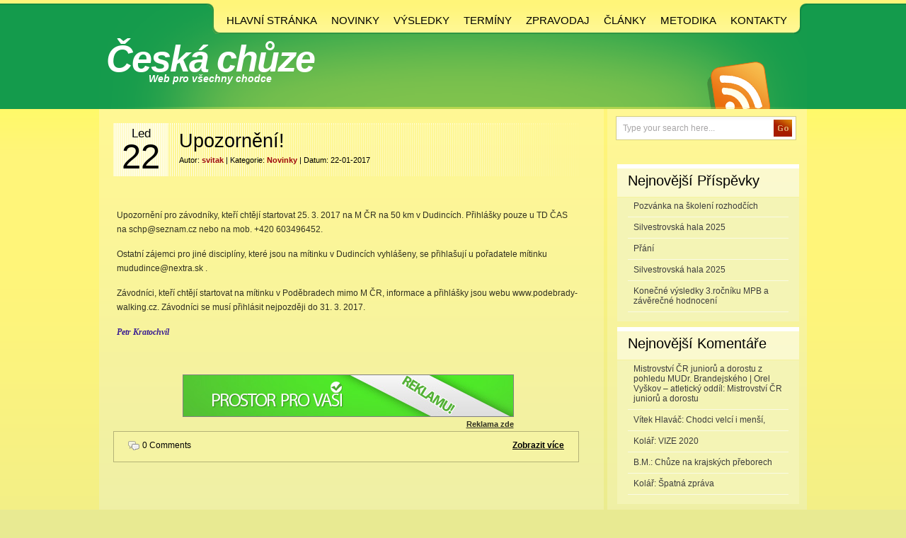

--- FILE ---
content_type: text/html; charset=UTF-8
request_url: https://chodec.clsport.cz/upozorneni/
body_size: 6471
content:
<!DOCTYPE html PUBLIC "-//W3C//DTD XHTML 1.0 Transitional//EN" "http://www.w3.org/TR/xhtml1/DTD/xhtml1-transitional.dtd">
<html xmlns="http://www.w3.org/1999/xhtml" lang="cs">

<head profile="http://gmpg.org/xfn/11">
<meta http-equiv="Content-Type" content="text/html; charset=UTF-8" />

<title>Česká chůze  &raquo; Blog Archive   &raquo; Upozornění!</title>

<meta name="generator" content="WordPress 6.0.11" /> <!-- leave this for stats -->

<link rel="stylesheet" href="https://chodec.clsport.cz/wp-content/themes/GreenYello/style.css" type="text/css" media="screen" />
<link rel="alternate" type="application/rss+xml" title="Česká chůze RSS Feed" href="https://chodec.clsport.cz/feed/" />
<link rel="pingback" href="https://chodec.clsport.cz/xmlrpc.php" />
<!--[if IE ]>
<link rel="stylesheet" href="https://chodec.clsport.cz/wp-content/themes/GreenYello/style-ie.css" type="text/css" media="screen" />
<![endif]-->
<!--[if IE 6]>
<link rel="stylesheet" href="https://chodec.clsport.cz/wp-content/themes/GreenYello/style-ie6.css" type="text/css" media="screen" />
<![endif]-->

<meta name='robots' content='max-image-preview:large' />
<link rel='dns-prefetch' href='//s.w.org' />
<link rel="alternate" type="application/rss+xml" title="Česká chůze &raquo; RSS komentářů pro Upozornění!" href="https://chodec.clsport.cz/upozorneni/feed/" />
<script type="text/javascript">
window._wpemojiSettings = {"baseUrl":"https:\/\/s.w.org\/images\/core\/emoji\/14.0.0\/72x72\/","ext":".png","svgUrl":"https:\/\/s.w.org\/images\/core\/emoji\/14.0.0\/svg\/","svgExt":".svg","source":{"concatemoji":"https:\/\/chodec.clsport.cz\/wp-includes\/js\/wp-emoji-release.min.js?ver=6.0.11"}};
/*! This file is auto-generated */
!function(e,a,t){var n,r,o,i=a.createElement("canvas"),p=i.getContext&&i.getContext("2d");function s(e,t){var a=String.fromCharCode,e=(p.clearRect(0,0,i.width,i.height),p.fillText(a.apply(this,e),0,0),i.toDataURL());return p.clearRect(0,0,i.width,i.height),p.fillText(a.apply(this,t),0,0),e===i.toDataURL()}function c(e){var t=a.createElement("script");t.src=e,t.defer=t.type="text/javascript",a.getElementsByTagName("head")[0].appendChild(t)}for(o=Array("flag","emoji"),t.supports={everything:!0,everythingExceptFlag:!0},r=0;r<o.length;r++)t.supports[o[r]]=function(e){if(!p||!p.fillText)return!1;switch(p.textBaseline="top",p.font="600 32px Arial",e){case"flag":return s([127987,65039,8205,9895,65039],[127987,65039,8203,9895,65039])?!1:!s([55356,56826,55356,56819],[55356,56826,8203,55356,56819])&&!s([55356,57332,56128,56423,56128,56418,56128,56421,56128,56430,56128,56423,56128,56447],[55356,57332,8203,56128,56423,8203,56128,56418,8203,56128,56421,8203,56128,56430,8203,56128,56423,8203,56128,56447]);case"emoji":return!s([129777,127995,8205,129778,127999],[129777,127995,8203,129778,127999])}return!1}(o[r]),t.supports.everything=t.supports.everything&&t.supports[o[r]],"flag"!==o[r]&&(t.supports.everythingExceptFlag=t.supports.everythingExceptFlag&&t.supports[o[r]]);t.supports.everythingExceptFlag=t.supports.everythingExceptFlag&&!t.supports.flag,t.DOMReady=!1,t.readyCallback=function(){t.DOMReady=!0},t.supports.everything||(n=function(){t.readyCallback()},a.addEventListener?(a.addEventListener("DOMContentLoaded",n,!1),e.addEventListener("load",n,!1)):(e.attachEvent("onload",n),a.attachEvent("onreadystatechange",function(){"complete"===a.readyState&&t.readyCallback()})),(e=t.source||{}).concatemoji?c(e.concatemoji):e.wpemoji&&e.twemoji&&(c(e.twemoji),c(e.wpemoji)))}(window,document,window._wpemojiSettings);
</script>
<style type="text/css">
img.wp-smiley,
img.emoji {
	display: inline !important;
	border: none !important;
	box-shadow: none !important;
	height: 1em !important;
	width: 1em !important;
	margin: 0 0.07em !important;
	vertical-align: -0.1em !important;
	background: none !important;
	padding: 0 !important;
}
</style>
	<link rel='stylesheet' id='wp-block-library-css'  href='https://chodec.clsport.cz/wp-includes/css/dist/block-library/style.min.css?ver=6.0.11' type='text/css' media='all' />
<style id='global-styles-inline-css' type='text/css'>
body{--wp--preset--color--black: #000000;--wp--preset--color--cyan-bluish-gray: #abb8c3;--wp--preset--color--white: #ffffff;--wp--preset--color--pale-pink: #f78da7;--wp--preset--color--vivid-red: #cf2e2e;--wp--preset--color--luminous-vivid-orange: #ff6900;--wp--preset--color--luminous-vivid-amber: #fcb900;--wp--preset--color--light-green-cyan: #7bdcb5;--wp--preset--color--vivid-green-cyan: #00d084;--wp--preset--color--pale-cyan-blue: #8ed1fc;--wp--preset--color--vivid-cyan-blue: #0693e3;--wp--preset--color--vivid-purple: #9b51e0;--wp--preset--gradient--vivid-cyan-blue-to-vivid-purple: linear-gradient(135deg,rgba(6,147,227,1) 0%,rgb(155,81,224) 100%);--wp--preset--gradient--light-green-cyan-to-vivid-green-cyan: linear-gradient(135deg,rgb(122,220,180) 0%,rgb(0,208,130) 100%);--wp--preset--gradient--luminous-vivid-amber-to-luminous-vivid-orange: linear-gradient(135deg,rgba(252,185,0,1) 0%,rgba(255,105,0,1) 100%);--wp--preset--gradient--luminous-vivid-orange-to-vivid-red: linear-gradient(135deg,rgba(255,105,0,1) 0%,rgb(207,46,46) 100%);--wp--preset--gradient--very-light-gray-to-cyan-bluish-gray: linear-gradient(135deg,rgb(238,238,238) 0%,rgb(169,184,195) 100%);--wp--preset--gradient--cool-to-warm-spectrum: linear-gradient(135deg,rgb(74,234,220) 0%,rgb(151,120,209) 20%,rgb(207,42,186) 40%,rgb(238,44,130) 60%,rgb(251,105,98) 80%,rgb(254,248,76) 100%);--wp--preset--gradient--blush-light-purple: linear-gradient(135deg,rgb(255,206,236) 0%,rgb(152,150,240) 100%);--wp--preset--gradient--blush-bordeaux: linear-gradient(135deg,rgb(254,205,165) 0%,rgb(254,45,45) 50%,rgb(107,0,62) 100%);--wp--preset--gradient--luminous-dusk: linear-gradient(135deg,rgb(255,203,112) 0%,rgb(199,81,192) 50%,rgb(65,88,208) 100%);--wp--preset--gradient--pale-ocean: linear-gradient(135deg,rgb(255,245,203) 0%,rgb(182,227,212) 50%,rgb(51,167,181) 100%);--wp--preset--gradient--electric-grass: linear-gradient(135deg,rgb(202,248,128) 0%,rgb(113,206,126) 100%);--wp--preset--gradient--midnight: linear-gradient(135deg,rgb(2,3,129) 0%,rgb(40,116,252) 100%);--wp--preset--duotone--dark-grayscale: url('#wp-duotone-dark-grayscale');--wp--preset--duotone--grayscale: url('#wp-duotone-grayscale');--wp--preset--duotone--purple-yellow: url('#wp-duotone-purple-yellow');--wp--preset--duotone--blue-red: url('#wp-duotone-blue-red');--wp--preset--duotone--midnight: url('#wp-duotone-midnight');--wp--preset--duotone--magenta-yellow: url('#wp-duotone-magenta-yellow');--wp--preset--duotone--purple-green: url('#wp-duotone-purple-green');--wp--preset--duotone--blue-orange: url('#wp-duotone-blue-orange');--wp--preset--font-size--small: 13px;--wp--preset--font-size--medium: 20px;--wp--preset--font-size--large: 36px;--wp--preset--font-size--x-large: 42px;}.has-black-color{color: var(--wp--preset--color--black) !important;}.has-cyan-bluish-gray-color{color: var(--wp--preset--color--cyan-bluish-gray) !important;}.has-white-color{color: var(--wp--preset--color--white) !important;}.has-pale-pink-color{color: var(--wp--preset--color--pale-pink) !important;}.has-vivid-red-color{color: var(--wp--preset--color--vivid-red) !important;}.has-luminous-vivid-orange-color{color: var(--wp--preset--color--luminous-vivid-orange) !important;}.has-luminous-vivid-amber-color{color: var(--wp--preset--color--luminous-vivid-amber) !important;}.has-light-green-cyan-color{color: var(--wp--preset--color--light-green-cyan) !important;}.has-vivid-green-cyan-color{color: var(--wp--preset--color--vivid-green-cyan) !important;}.has-pale-cyan-blue-color{color: var(--wp--preset--color--pale-cyan-blue) !important;}.has-vivid-cyan-blue-color{color: var(--wp--preset--color--vivid-cyan-blue) !important;}.has-vivid-purple-color{color: var(--wp--preset--color--vivid-purple) !important;}.has-black-background-color{background-color: var(--wp--preset--color--black) !important;}.has-cyan-bluish-gray-background-color{background-color: var(--wp--preset--color--cyan-bluish-gray) !important;}.has-white-background-color{background-color: var(--wp--preset--color--white) !important;}.has-pale-pink-background-color{background-color: var(--wp--preset--color--pale-pink) !important;}.has-vivid-red-background-color{background-color: var(--wp--preset--color--vivid-red) !important;}.has-luminous-vivid-orange-background-color{background-color: var(--wp--preset--color--luminous-vivid-orange) !important;}.has-luminous-vivid-amber-background-color{background-color: var(--wp--preset--color--luminous-vivid-amber) !important;}.has-light-green-cyan-background-color{background-color: var(--wp--preset--color--light-green-cyan) !important;}.has-vivid-green-cyan-background-color{background-color: var(--wp--preset--color--vivid-green-cyan) !important;}.has-pale-cyan-blue-background-color{background-color: var(--wp--preset--color--pale-cyan-blue) !important;}.has-vivid-cyan-blue-background-color{background-color: var(--wp--preset--color--vivid-cyan-blue) !important;}.has-vivid-purple-background-color{background-color: var(--wp--preset--color--vivid-purple) !important;}.has-black-border-color{border-color: var(--wp--preset--color--black) !important;}.has-cyan-bluish-gray-border-color{border-color: var(--wp--preset--color--cyan-bluish-gray) !important;}.has-white-border-color{border-color: var(--wp--preset--color--white) !important;}.has-pale-pink-border-color{border-color: var(--wp--preset--color--pale-pink) !important;}.has-vivid-red-border-color{border-color: var(--wp--preset--color--vivid-red) !important;}.has-luminous-vivid-orange-border-color{border-color: var(--wp--preset--color--luminous-vivid-orange) !important;}.has-luminous-vivid-amber-border-color{border-color: var(--wp--preset--color--luminous-vivid-amber) !important;}.has-light-green-cyan-border-color{border-color: var(--wp--preset--color--light-green-cyan) !important;}.has-vivid-green-cyan-border-color{border-color: var(--wp--preset--color--vivid-green-cyan) !important;}.has-pale-cyan-blue-border-color{border-color: var(--wp--preset--color--pale-cyan-blue) !important;}.has-vivid-cyan-blue-border-color{border-color: var(--wp--preset--color--vivid-cyan-blue) !important;}.has-vivid-purple-border-color{border-color: var(--wp--preset--color--vivid-purple) !important;}.has-vivid-cyan-blue-to-vivid-purple-gradient-background{background: var(--wp--preset--gradient--vivid-cyan-blue-to-vivid-purple) !important;}.has-light-green-cyan-to-vivid-green-cyan-gradient-background{background: var(--wp--preset--gradient--light-green-cyan-to-vivid-green-cyan) !important;}.has-luminous-vivid-amber-to-luminous-vivid-orange-gradient-background{background: var(--wp--preset--gradient--luminous-vivid-amber-to-luminous-vivid-orange) !important;}.has-luminous-vivid-orange-to-vivid-red-gradient-background{background: var(--wp--preset--gradient--luminous-vivid-orange-to-vivid-red) !important;}.has-very-light-gray-to-cyan-bluish-gray-gradient-background{background: var(--wp--preset--gradient--very-light-gray-to-cyan-bluish-gray) !important;}.has-cool-to-warm-spectrum-gradient-background{background: var(--wp--preset--gradient--cool-to-warm-spectrum) !important;}.has-blush-light-purple-gradient-background{background: var(--wp--preset--gradient--blush-light-purple) !important;}.has-blush-bordeaux-gradient-background{background: var(--wp--preset--gradient--blush-bordeaux) !important;}.has-luminous-dusk-gradient-background{background: var(--wp--preset--gradient--luminous-dusk) !important;}.has-pale-ocean-gradient-background{background: var(--wp--preset--gradient--pale-ocean) !important;}.has-electric-grass-gradient-background{background: var(--wp--preset--gradient--electric-grass) !important;}.has-midnight-gradient-background{background: var(--wp--preset--gradient--midnight) !important;}.has-small-font-size{font-size: var(--wp--preset--font-size--small) !important;}.has-medium-font-size{font-size: var(--wp--preset--font-size--medium) !important;}.has-large-font-size{font-size: var(--wp--preset--font-size--large) !important;}.has-x-large-font-size{font-size: var(--wp--preset--font-size--x-large) !important;}
</style>
<link rel='stylesheet' id='cptch_stylesheet-css'  href='https://chodec.clsport.cz/wp-content/plugins/captcha/css/front_end_style.css?ver=4.4.5' type='text/css' media='all' />
<link rel='stylesheet' id='dashicons-css'  href='https://chodec.clsport.cz/wp-includes/css/dashicons.min.css?ver=6.0.11' type='text/css' media='all' />
<link rel='stylesheet' id='cptch_desktop_style-css'  href='https://chodec.clsport.cz/wp-content/plugins/captcha/css/desktop_style.css?ver=4.4.5' type='text/css' media='all' />
<link rel="https://api.w.org/" href="https://chodec.clsport.cz/wp-json/" /><link rel="alternate" type="application/json" href="https://chodec.clsport.cz/wp-json/wp/v2/posts/1619" /><link rel="EditURI" type="application/rsd+xml" title="RSD" href="https://chodec.clsport.cz/xmlrpc.php?rsd" />
<link rel="wlwmanifest" type="application/wlwmanifest+xml" href="https://chodec.clsport.cz/wp-includes/wlwmanifest.xml" /> 
<meta name="generator" content="WordPress 6.0.11" />
<link rel="canonical" href="https://chodec.clsport.cz/upozorneni/" />
<link rel='shortlink' href='https://chodec.clsport.cz/?p=1619' />
<link rel="alternate" type="application/json+oembed" href="https://chodec.clsport.cz/wp-json/oembed/1.0/embed?url=https%3A%2F%2Fchodec.clsport.cz%2Fupozorneni%2F" />
<link rel="alternate" type="text/xml+oembed" href="https://chodec.clsport.cz/wp-json/oembed/1.0/embed?url=https%3A%2F%2Fchodec.clsport.cz%2Fupozorneni%2F&#038;format=xml" />
<style type="text/css">.recentcomments a{display:inline !important;padding:0 !important;margin:0 !important;}</style></head>

<body>
<script>
  (function(i,s,o,g,r,a,m){i['GoogleAnalyticsObject']=r;i[r]=i[r]||function(){
  (i[r].q=i[r].q||[]).push(arguments)},i[r].l=1*new Date();a=s.createElement(o),
  m=s.getElementsByTagName(o)[0];a.async=1;a.src=g;m.parentNode.insertBefore(a,m)
  })(window,document,'script','//www.google-analytics.com/analytics.js','ga');

  ga('create', 'UA-40517451-2', 'auto');
  ga('send', 'pageview');

</script>
<div id="page">

<div id="menu">
	<div id="menu_items">
        <div id="menu_items_left">
            <div id="menu_items_right">
                <ul>
                    <li>
                    <div class="menu-menu-container"><ul id="menu-menu" class="menu"><li id="menu-item-11" class="menu-item menu-item-type-custom menu-item-object-custom menu-item-home menu-item-11"><a href="http://chodec.clsport.cz/">Hlavní stránka</a></li>
<li id="menu-item-7" class="menu-item menu-item-type-taxonomy menu-item-object-category current-post-ancestor current-menu-parent current-post-parent menu-item-7"><a href="https://chodec.clsport.cz/category/novinky/">Novinky</a></li>
<li id="menu-item-9" class="menu-item menu-item-type-taxonomy menu-item-object-category menu-item-9"><a href="https://chodec.clsport.cz/category/vysledky/">Výsledky</a></li>
<li id="menu-item-8" class="menu-item menu-item-type-taxonomy menu-item-object-category menu-item-8"><a href="https://chodec.clsport.cz/category/terminy/">Termíny</a></li>
<li id="menu-item-10" class="menu-item menu-item-type-taxonomy menu-item-object-category menu-item-10"><a href="https://chodec.clsport.cz/category/zpravodaj/">Zpravodaj</a></li>
<li id="menu-item-5" class="menu-item menu-item-type-taxonomy menu-item-object-category menu-item-5"><a href="https://chodec.clsport.cz/category/clanky/">Články</a></li>
<li id="menu-item-1125" class="menu-item menu-item-type-taxonomy menu-item-object-category menu-item-1125"><a href="https://chodec.clsport.cz/category/metodika/">Metodika</a></li>
<li id="menu-item-1130" class="menu-item menu-item-type-post_type menu-item-object-page menu-item-1130"><a href="https://chodec.clsport.cz/kontakty/">Kontakty</a></li>
</ul></div></li>
                </ul>
                <div class="clear"></div>
            </div>
        </div>
    </div>
    <div class="clear"></div>
</div>

<div id="header">
	<div id="header_title">
        <h1>
            <a href="https://chodec.clsport.cz/">Česká chůze</a><span class="description">Web pro všechny chodce</span>
        </h1>

    </div> 
	<div id="header_rss">
    	<div><a href="https://chodec.clsport.cz/feed/" title="Rss"><img src="https://chodec.clsport.cz/wp-content/themes/GreenYello/images/rss.gif" alt="Česká chůze Rss" /></a></div>
    </div>
    <div class="clear"></div>
</div>


<div id="body">
<div id="body_top">

	<div id="body_left">
    	<div id="body_left_content">
	<div id="content" class="narrowcolumn">

	
			<div class="post" id="post-1619">
                <div class="post-top">
                    <div class="post-date">
                        Led                        <p>22</p>
                    </div>
                    <div class="post-title">
                        <h2><a href="https://chodec.clsport.cz/upozorneni/" rel="bookmark" title="Permanent Link to Upozornění!">Upozornění!</a></h2>
                        <h3>
                            Autor: <span>svitak</span>  |  Kategorie: <a href="https://chodec.clsport.cz/category/novinky/" rel="category tag">Novinky</a>  |  Datum: 22-01-2017                        </h3>
                    </div>
                </div>
                <div class="clear"></div>

				<div class="entry">
					<p>&nbsp;</p>
<p>Upozornění pro závodníky, kteří chtějí startovat 25. 3. 2017 na M ČR na 50 km v Dudincích. Přihlášky pouze u TD ČAS na schp@seznam.cz nebo na mob. +420 603496452.</p>
<p>Ostatní zájemci pro jiné disciplíny, které jsou na mítinku v Dudincích vyhlášeny, se přihlašují u pořadatele mítinku mududince@nextra.sk .</p>
<p>Závodníci, kteří chtějí startovat na mítinku v Poděbradech mimo M ČR, informace a přihlášky jsou webu www.podebrady-walking.cz. Závodníci se musí přihlásit nejpozději do 31. 3. 2017.</p>
<p><strong><i><span style="color: #3a1e93; font-family: 'comic sans ms';">Petr Kratochvíl</span></i></strong></p>
<p>&nbsp;</p>
<!--Ad Injection:bottom-->
<div style=''><center><!-- adexpert.cz (Banner pod obsahem 468x60px) -->
<div id="2099651150" class="adexpert"></div>
<script type="text/javascript">
(function(){
	var t=document.createElement('script');
	t.type='text/javascript';
	t.src='https://s.adexpert.cz/t?2099651150';
	(document.getElementsByTagName('head')[0]||document.getElementsByTagName('body')[0]).appendChild(t); 
})();
</script>
<!-- adexpert.cz end --></center></div>				</div>

                <div class="postmetadata">
                    <div class="alignleft"><a><span class="dsq-postid" data-dsqidentifier="1619 http://chodec.clsport.cz/?p=1619"><span>(0)</span> Komentářů</span></a></div>
                    <div class="alignright"><a class="readmore" href="https://chodec.clsport.cz/upozorneni/" ><span>Zobrazit více</span></a></div>
                    <div class="clear"></div>
                </div>
			</div>

	
<div id="disqus_thread"></div>

	
	</div>

            
        </div>
    </div>

	<div id="body_right">
    	<div id="body_right_content">
        	
            <div id="main_search">
                <div id="searchform_body">
                    <form method="get" id="searchform_top" action="https://chodec.clsport.cz/">
                        <div>
                            <input type="text" value="Type your search here..." name="s" id="searchform_top_text" onclick="this.value='';" />
                            <input type="image" src="https://chodec.clsport.cz/wp-content/themes/GreenYello/images/go.gif" id="gosearch" />
                        </div>
                    </form>
                </div>
            </div>
            
             <!-- ADS start -->
            <div id="right_ads">
        	            <!-- ADS end -->
            </div>
            <div class="clear"></div>
            
            <div id="sidebars">
                	<div id="sidebar" class="sidebars">
		<ul>
		
		<li id="recent-posts-2" class="widget widget_recent_entries">
		<h2 class="widgettitle">Nejnovější příspěvky</h2>
		<ul>
											<li>
					<a href="https://chodec.clsport.cz/pozvanka-na-skoleni-rozhodcich/">Pozvánka na školení rozhodčích</a>
									</li>
											<li>
					<a href="https://chodec.clsport.cz/silvestrovska-hala-2025-2/">Silvestrovská hala 2025</a>
									</li>
											<li>
					<a href="https://chodec.clsport.cz/prani/">Přání</a>
									</li>
											<li>
					<a href="https://chodec.clsport.cz/silvestrovska-hala-2025/">Silvestrovská hala 2025</a>
									</li>
											<li>
					<a href="https://chodec.clsport.cz/konecne-vysledky-4-rocniku-mpb-a-zaverecne-hodnoceni/">Konečné výsledky 3.ročníku MPB a závěrečné hodnocení</a>
									</li>
					</ul>

		</li><li id="recent-comments-2" class="widget widget_recent_comments"><h2 class="widgettitle">Nejnovější komentáře</h2><ul id="recentcomments"><li class="recentcomments"><span class="comment-author-link"><a href='https://orlikvyskov.wordpress.com/2018/07/10/mistrovstvi-cr-junioru-a-dorostu-z-pohledu-mudr-brandejskeho/' rel='external nofollow ugc' class='url'>Mistrovství ČR juniorů a dorostu z pohledu MUDr. Brandejského | Orel Vyškov &#8211; atletický oddíl</a></span>: <a href="https://chodec.clsport.cz/mistrovstvi-cr-junioru-a-dorostu/#comment-1359">Mistrovství ČR juniorů a dorostu</a></li><li class="recentcomments"><span class="comment-author-link">Vítek Hlaváč</span>: <a href="https://chodec.clsport.cz/chodci-velci-i-mensi/#comment-1358">Chodci velcí i menší,</a></li><li class="recentcomments"><span class="comment-author-link">Kolář</span>: <a href="https://chodec.clsport.cz/vize-2020/#comment-1356">VIZE 2020</a></li><li class="recentcomments"><span class="comment-author-link">B.M.</span>: <a href="https://chodec.clsport.cz/chuze-na-krajskych-preborech/#comment-1355">Chůze na krajských přeborech</a></li><li class="recentcomments"><span class="comment-author-link">Kolář</span>: <a href="https://chodec.clsport.cz/spatna-zprava/#comment-1354">Špatná zpráva</a></li></ul></li><li id="widget-3" class="widget "><h2 class="widgettitle">Reklamy</h2><div><big><strong><a href="http://ads.ranky.cz/slot/959bef847135bfb6bcc14e54989b1712/public">Inzerujte zde!</a></strong></big><p>Máte zájem o reklamu? Kupte si textový odkaz na této pozici!</p></div></li><li id="nav_menu-2" class="widget widget_nav_menu"><h2 class="widgettitle">Menu</h2><div class="menu-sirsi-menu-container"><ul id="menu-sirsi-menu" class="menu"><li id="menu-item-15" class="menu-item menu-item-type-custom menu-item-object-custom menu-item-home menu-item-15"><a href="http://chodec.clsport.cz/">Hlavní stránka</a></li>
<li id="menu-item-19" class="menu-item menu-item-type-taxonomy menu-item-object-category current-post-ancestor current-menu-parent current-post-parent menu-item-has-children menu-item-19"><a href="https://chodec.clsport.cz/category/novinky/">Novinky</a>
<ul class="sub-menu">
	<li id="menu-item-23" class="menu-item menu-item-type-post_type menu-item-object-page menu-item-23"><a href="https://chodec.clsport.cz/archiv/">Archív (2012 a starší)</a></li>
</ul>
</li>
<li id="menu-item-21" class="menu-item menu-item-type-taxonomy menu-item-object-category menu-item-21"><a href="https://chodec.clsport.cz/category/vysledky/">Výsledky</a></li>
<li id="menu-item-20" class="menu-item menu-item-type-taxonomy menu-item-object-category menu-item-20"><a href="https://chodec.clsport.cz/category/terminy/">Termíny</a></li>
<li id="menu-item-22" class="menu-item menu-item-type-taxonomy menu-item-object-category menu-item-22"><a href="https://chodec.clsport.cz/category/zpravodaj/">Zpravodaj</a></li>
<li id="menu-item-17" class="menu-item menu-item-type-taxonomy menu-item-object-category menu-item-17"><a href="https://chodec.clsport.cz/category/clanky/">Články</a></li>
<li id="menu-item-48" class="menu-item menu-item-type-post_type menu-item-object-page menu-item-48"><a href="https://chodec.clsport.cz/metodika/">Metodika</a></li>
<li id="menu-item-16" class="menu-item menu-item-type-taxonomy menu-item-object-category menu-item-16"><a href="https://chodec.clsport.cz/category/cestomanie/">Cestománie</a></li>
</ul></div></li><li id="meta-2" class="widget widget_meta"><h2 class="widgettitle">Základní informace</h2>
		<ul>
			<li><a href="https://chodec.clsport.cz/wp-login.php?action=register">Registrace</a></li>			<li><a href="https://chodec.clsport.cz/wp-login.php">Přihlásit se</a></li>
			<li><a href="https://chodec.clsport.cz/feed/">Zdroj kanálů (příspěvky)</a></li>
			<li><a href="https://chodec.clsport.cz/comments/feed/">Kanál komentářů</a></li>

			<li><a href="https://cs.wordpress.org/">Česká lokalizace</a></li>
		</ul>

		</li>			        </ul>
	</div>

            </div>
            
        </div>
    </div>

</div>
</div>
<div class="clear"></div>

<div id="footer">
	<div id="footer_text">
    	&copy;  <a href="https://chodec.clsport.cz/">Česká chůze</a>. 
<!-- Start -->Wordpress themes<!-- End --> 
    </div>
    <div class="clear"></div>

</div>


		<script type='text/javascript' id='disqus_count-js-extra'>
/* <![CDATA[ */
var countVars = {"disqusShortname":"chodec"};
/* ]]> */
</script>
<script type='text/javascript' src='https://chodec.clsport.cz/wp-content/plugins/disqus-comment-system/public/js/comment_count.js?ver=3.0.22' id='disqus_count-js'></script>
<script type='text/javascript' id='disqus_embed-js-extra'>
/* <![CDATA[ */
var embedVars = {"disqusConfig":{"integration":"wordpress 3.0.22"},"disqusIdentifier":"1619 http:\/\/chodec.clsport.cz\/?p=1619","disqusShortname":"chodec","disqusTitle":"Upozorn\u011bn\u00ed!","disqusUrl":"https:\/\/chodec.clsport.cz\/upozorneni\/","postId":"1619"};
/* ]]> */
</script>
<script type='text/javascript' src='https://chodec.clsport.cz/wp-content/plugins/disqus-comment-system/public/js/comment_embed.js?ver=3.0.22' id='disqus_embed-js'></script>



</div>
</body>
</html>


--- FILE ---
content_type: application/javascript; charset=UTF-8
request_url: https://chodec.disqus.com/count-data.js?1=1619%20http%3A%2F%2Fchodec.clsport.cz%2F%3Fp%3D1619
body_size: 271
content:
var DISQUSWIDGETS;

if (typeof DISQUSWIDGETS != 'undefined') {
    DISQUSWIDGETS.displayCount({"text":{"and":"a","comments":{"zero":"0 Comments","multiple":"{num} Comments","one":"1 Comment"}},"counts":[{"id":"1619 http:\/\/chodec.clsport.cz\/?p=1619","comments":0}]});
}